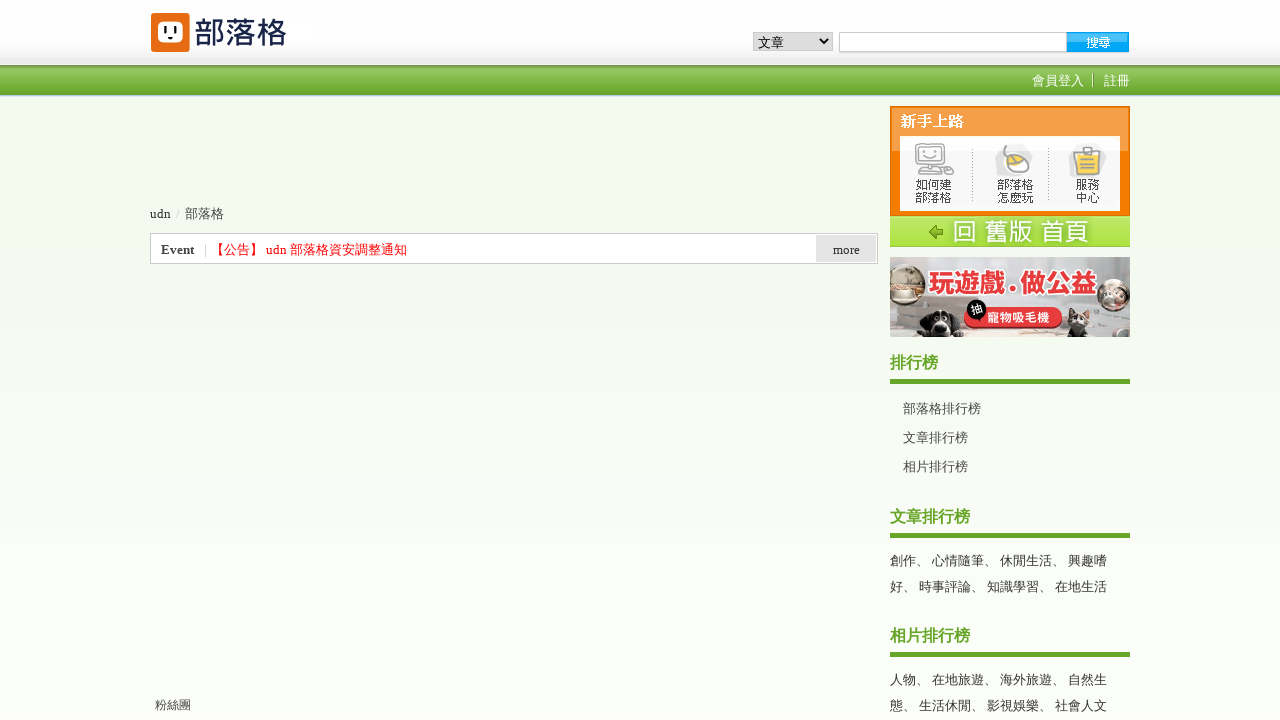

--- FILE ---
content_type: text/html;charset=UTF-8
request_url: https://blog.udn.com/
body_size: 11684
content:
<!DOCTYPE HTML PUBLIC "-//W3C//DTD HTML 4.01 Transitional//EN" "http://www.w3.org/TR/html4/loose.dtd">
<html>
<head>
<meta http-equiv="Content-Type" content="text/html; charset=utf-8">
<title>udn部落格</title>
<link href="https://g.udn.com.tw/community/img/css/ugc_2011/common.css?ts=2023060801" rel="stylesheet" type="text/css">
<script type="text/javascript" src="https://g.udn.com.tw/community/js/ugc_2011/jquery.js"></script>
<meta http-equiv="content-language" content="zh-Hant-TW">
<meta property="fb:pages"content="400995531941" />
<!-- favicon -->
<link rel="shortcut icon" type="image/x-icon" href="https://g.udn.com.tw/community/img/common_all/favicon.png" />
<link href='https://g.udn.com.tw/community/img/common_all/favicon.png' rel='icon' type='image/x-icon'/>
<!-- Begin comScore Tag -->
<script>
  var _comscore = _comscore || [];
  _comscore.push({ c1: "2", c2: "7390954" });
  (function() {
    var s = document.createElement("script"), el = document.getElementsByTagName("script")[0]; s.async = true;
    s.src = (document.location.protocol == "https:" ? "https://sb" : "http://b") + ".scorecardresearch.com/beacon.js";
    el.parentNode.insertBefore(s, el);
  })();
</script>
<noscript>
  <img src="http://b.scorecardresearch.com/p?c1=2&c2=7390954&cv=2.0&cj=1" />
</noscript>
<!-- End comScore Tag -->
<script src="https://p.udn.com.tw/upf/static/common/udn-fingerprint.umd.js?2024112501"></script>
<script>function getCookie(name) {
 var value = "; " + document.cookie;
 var parts = value.split("; " + name + "=");
 if (parts.length == 2) return parts.pop().split(";").shift();
}
var _ga = getCookie('_ga');
var _gaA = _ga.split(".");
var google_id = '';
for (i=2;i<_gaA.length;i++) google_id = google_id+_gaA[i]+'.';
var user_id = getCookie("udnland");
if (typeof user_id === 'undefined') user_id = '';
google_id = google_id.substring(0,google_id.length-1);</script><script>var cat = "[]";
cat = ['blog','blog','0,首頁','',''];
var auth_type = "未登入";
if(user_id != ""){
 auth_type = "已登入_會員";
}
window.dataLayer = window.dataLayer || [];  
dataLayer.push({
 'user_id': user_id,
 'google_id': google_id,
 'cat': cat,
 'content_tag': '',
 'auth_type': auth_type,
 'publication_date': '',
 'content_level':'',
 'ffid': JSON.parse(localStorage.getItem('UDN_FID'))?.FFID,
 'dfid': JSON.parse(localStorage.getItem('UDN_FID'))?.DFID 
});
</script><!-- Data Layer --><!-- Google Tag Manager -->
<script>(function(w,d,s,l,i){w[l]=w[l]||[];w[l].push({'gtm.start':
new Date().getTime(),event:'gtm.js'});var f=d.getElementsByTagName(s)[0],
j=d.createElement(s),dl=l!='dataLayer'?'&l='+l:'';j.async=true;j.src=
'https://www.googletagmanager.com/gtm.js?id='+i+dl;f.parentNode.insertBefore(j,f);
})(window,document,'script','dataLayer','GTM-MZ7WJTV');</script>
<!-- End Google Tag Manager -->
<script>
async function fetchData() {
  try {
    const response = await fetch('/v1/getCK.jsp');
    if (response.ok) {
      return await response.text();
    } else {
      throw new Error('Network response was not ok.');
    }
  } catch (error) {
    console.error('There was a problem with the fetch operation:', error);
  }
}

function analyCookies() {
  let cookies = document.cookie.split(';');
  let cookieList = [];

  for (let i = 0; i < cookies.length; i++) {
    let cookie = cookies[i].trim();
    let [name, value] = cookie.split('=');
    let size = cookie.length;
    cookieList.push({ name, value, size });
  }

  return cookieList;
}

function getTotalCookieSize(cookieList) {
  let totalSize = 0;

  for (let i = 0; i < cookieList.length; i++) {
    totalSize += cookieList[i].size;
  }

  return totalSize;
}

function deleteLargestCookie(cookieList) {
  let largestSize = 0;
  let largestIndex = -1;

  for (let i = 0; i < cookieList.length; i++) {
    if (cookieList[i].size > largestSize) {
      largestSize = cookieList[i].size;
      largestIndex = i;
    }
  }

  if (largestIndex !== -1) {
    document.cookie = cookieList[largestIndex].name + '=; expires=Thu, 01 Jan 1970 00:00:00 UTC; path=/; domain=udn.com;';
  }
}

(async () => {

  let cookieList = analyCookies();
  let totalSize = getTotalCookieSize(cookieList);

  if (totalSize > 7000) {
     await fetchData();   
    deleteLargestCookie(cookieList);
  }
})();

</script>
<script type="text/javascript" charset="utf-8">
	// 閒置頁面
	jQuery(document).ready(function(){
		jQuery('body,#show_box').click(function ()
		{	
			jQuery('#show_box').hide();
		});
		jQuery('body').click();
	});	

	var timeoutHandle = null;
	if( jQuery(window).width() > 749 )
	{
		idleState = false;
		idleWait = 300000; /* 5'm */
		//idleWait = 60000; /* 60's */
		jQuery(document).bind('mousemove click keydown scroll', function ()
		{	
			clearTimeout(timeoutHandle);
			timeoutHandle = setTimeout(function() {		
				jQuery( this ).show_box( '/v1/blog/idle.jsp' );				
				// ga
				_gaq.push(['_trackEvent', 'Idlepage_blog', 'popup', '']);
			}, idleWait);
		});
		jQuery("body").trigger("mousemove");
	}

	/* 居中 */
	jQuery.fn.center = function () {
		var innerHeight = 430;
		var outerWidth = 860;
		var offsetWidth = 0;
		if ( this.innerHeight() != null && this.innerHeight() > 0 ) innerHeight = this.innerHeight();		
		if ( this.outerWidth() != null && this.outerWidth() > 0 ) outerWidth = this.outerWidth();
		if ( jQuery('#container').width() > 980 && jQuery('#container').width() < 1300 ) {
			offsetWidth = (jQuery(window).width() - jQuery('#container').width()) / 4;
		}
		this.css("position","absolute");
		this.css("top", Math.max(0, ((jQuery(window).height() - innerHeight) / 2) + jQuery(window).scrollTop()) + "px");
		this.css("left", Math.max(0, ((jQuery(window).width() - outerWidth) / 2) + jQuery(window).scrollLeft() - offsetWidth ) + "px");
		return this;
	}	

	jQuery.fn.show_box = function ( url ) {
		jQuery('#show_box').stop(true, true).load( url , function() {
			jQuery('#show_box .close').click(function () {		
				jQuery('#show_box').hide();
			});
		});
		jQuery('#show_box').fadeIn();	
	}
</script></head>
<body class="index">
<a name="top"></a>
<div id="header">
	<!-- Google Tag Manager (noscript) -->
<noscript><iframe src="https://www.googletagmanager.com/ns.html?id=GTM-MZ7WJTV"
height="0" width="0" style="display:none;visibility:hidden"></iframe></noscript>
<!-- End Google Tag Manager (noscript) -->
<a id="logo_udn" href="https://udn.com/news/index" target="_top"></a>
<a id="logo" href="https://blog.udn.com" target="_top"></a>
<div id="family">
</div>

<script language="JavaScript" type="text/javascript">
<!--
function chkform() {
console.log('chkform');
	if(document.getElementById("search_kw").value == "") return;
	document.getElementById("Keywords").value = document.getElementById("search_kw").value;
	document.getElementById("sform1").submit();
}
//-->
</script> 

<div id="searchbar"><form action="https://blog.udn.com/search/search.jsp" method="get" name="sform1" id="sform1"><select name="search_type" id="search_type">
<option value="5">文章</option><option value="6">相簿</option><option value="4">部落格</option></select>
<input type="text" onMouseOver="this.focus()" id="search_kw" name="search_kw"><input id="Keywords" name="Keywords" type="hidden">
<a href="#" id="search_submit" name="search_submit" onclick="chkform()"></a></form></div>
<!-- /searchbar -->
<script type="text/JavaScript"> 
<!--
function GetCkValue( name ) {
 var dc=document.cookie;
 var prefix=name+"=";
 var begin=dc.indexOf("; "+prefix);
 if(begin==-1) begin=dc.indexOf(prefix);
 else begin+=2;
 if(begin==-1) return "";
 var end=document.cookie.indexOf(";",begin);
 if(end==-1) end=dc.length;
 return dc.substring(begin+prefix.length,end);
}
sLogin=GetCkValue("udnmember");
//-->
</script>  
        
<div id="infobar"><!--<a href="#">想去哪逛逛?</a>--></div>
<!-- /infobar -->
<SCRIPT language=JavaScript>  
<!-- 
if(sLogin==""){
    document.write('<div id="memberbar"><a href="javascript:window.location.href=\'https://member.udn.com/member/login.jsp?site=city&redirect='+encodeURIComponent(window.location.href)+'\'">會員登入</a><a href="https://member.udn.com/member/login.jsp?site=city&action=register&redirect='+encodeURIComponent(window.location.href)+'\'">註冊</a></div>');
}else{ 
    document.write('<div id="memberbar"><a href="javascript:window.location.href=\'https://member.udn.com/member/ProcessLogout?redirect='+encodeURIComponent(window.location.href)+'\'">會員登出</a><a href="https://member.udn.com/member/center.jsp">會員中心</a></div>');
}
// -->
</SCRIPT>
<!-- /memberbar --></div>
<!-- /header -->
<div id="show_box"></div>
<div id="container">
	<div id="wrapper">
		<div id="main">
		<!-- ad -->
		<div style="height:90px;">
		</div>
		<div id="nav">
			<a href="https://udn.com">udn</a><span>/</span>部落格
		</div>
		<!-- /#nav -->
<!-- Events start -->
		<style type="text/css">
body,td,th {
	font-family: "新細明體";
}
</style>
<script type="text/javascript">
	/* 自訂連結 */
	/*Example message arrays for the two demo scrollers*/		
	var pausecontent2=new Array()
	/*pausecontent2[0]='<dl><dt><a href="https://event.udn.com/bd_nba2025?utm_source=udn&utm_medium=blog&utm_campaign=bd_nba2025" target="_blank" class="panel-text"><font color="#FF0000">【活動】最後倒數！究竟誰能稱王？來預測就抽喬丹經典公仔</font></a></dt></dl>'*/
	pausecontent2[0]='<dl><dt><a href="https://blog.udn.com/webadmin/184454701" target="_blank" class="panel-text"><font color="#FF0000">【公告】 udn 部落格資安調整通知</font></a></dt></dl>'
	pausecontent2[1]='<dl><dt><a href="http://cs.udn.com/service/cate/7" target="_blank" class="panel-text"><font color="#FF0000">【公告】想要快速搬家嗎？搬家秘訣看這裡</font></a></dt></dl>'
	pausecontent2[2]='<dl><dt><a href="http://blog.udn.com/webadmin/131682565" target="_blank" class="panel-text">【公告】聯合新聞網改版上線 部落格好友快設定頻道</a></dt></dl>'
	pausecontent2[3]='<dl><dt><a href="http://blog.udn.com/webadmin/4393870" target="_blank" class="panel-text">【公告】推薦給電家族編輯，udn等你！</a></dt></dl>' 
	pausecontent2[4]='<dl><dt><a href="http://blog.udn.com/webadmin/111017614" target="_blank" class="panel-text">【公告】部落格文章列表圖 把想要顯示在列表的圖放在第一個位置</a></dt></dl>'
	/*pausecontent2[0]='<dl><dt><a href="https://udn.com/news/story/121968/5191881?blog" target="_blank" class="panel-text"><font color="#FF0000">【體驗】2021櫻花最前線！udn旅遊帶你全台賞櫻+花況即時回報，一起線上追櫻</font></a></dt></dl>'
	pausecontent2[0]='<dl><dt><a href="http://blog.udn.com/benfenplay/166884742" target="_blank" class="panel-text"><font color="#FF0000">【徵文】對你而言，什麼是「寶」？如何去尋？歡迎來稿分享你的尋寶旅程。</font></a></dt></dl>'*/
</script>

<script type="text/javascript">
/**************************************** 
顯示隱藏圖層 style_display 
****************************************/ 
function style_display_on( idx ) { 
		document.getElementById(idx).style.display="block"; 
} 

function style_display_off( idx ) { 
	 document.getElementById(idx).style.display="none"; 
}

function MM_findObj(n, d) { //v4.01
	var p,i,x;  if(!d) d=document; if((p=n.indexOf("?"))>0&&parent.frames.length) {
		d=parent.frames[n.substring(p+1)].document; n=n.substring(0,p);}
	if(!(x=d[n])&&d.all) x=d.all[n]; for (i=0;!x&&i<d.forms.length;i++) x=d.forms[i][n];
	for(i=0;!x&&d.layers&&i<d.layers.length;i++) x=MM_findObj(n,d.layers[i].document);
	if(!x && d.getElementById) x=d.getElementById(n); return x;
}

function MM_showHideLayers() { //v6.0
	var i,p,v,obj,args=MM_showHideLayers.arguments;
	for (i=0; i<(args.length-2); i+=3) if ((obj=MM_findObj(args[i]))!=null) { v=args[i+2];
		if (obj.style) { obj=obj.style; v=(v=='show')?'visible':(v=='hide')?'hidden':v; }
		obj.visibility=v; }
}

/* 以下勿動 */
/***********************************************
* Pausing up-down scroller- c Dynamic Drive (www.dynamicdrive.com)
* This notice MUST stay intact for legal use
* Visit http://www.dynamicdrive.com/ for this script and 100s more.
***********************************************/		
function pausescroller(content, divId, divClass, delay){
	this.content=content //message array content
	this.tickerid=divId //ID of ticker div to display information
	this.delay=delay //Delay between msg change, in miliseconds.
	this.mouseoverBol=0 //Boolean to indicate whether mouse is currently over scroller (and pause it if it is)
	this.hiddendivpointer=1 //index of message array for hidden div
	document.write('<div id="'+divId+'" class="'+divClass+'" style="position: relative; overflow: hidden"><div class="innerDiv" style="position: absolute; width: 100%" id="'+divId+'1">'+content[0]+'</div><div class="innerDiv" style="position: absolute; width: 100%; display: none" id="'+divId+'2">'+content[1]+'</div></div>')
	var scrollerinstance=this
	if (window.addEventListener) //run onload in DOM2 browsers
		window.addEventListener("load", function(){scrollerinstance.initialize()}, false)
	else if (window.attachEvent) //run onload in IE5.5+
		window.attachEvent("onload", function(){scrollerinstance.initialize()})
	else if (document.getElementById) //if legacy DOM browsers, just start scroller after 0.5 sec
		setTimeout(function(){scrollerinstance.initialize()}, 500)
}

// -------------------------------------------------------------------
// initialize()- Initialize scroller method.
// -Get div objects, set initial positions, start up down animation
// -------------------------------------------------------------------		
pausescroller.prototype.initialize=function(){
	this.tickerdiv=document.getElementById(this.tickerid)
	this.visiblediv=document.getElementById(this.tickerid+"1")
	this.hiddendiv=document.getElementById(this.tickerid+"2")
	this.visibledivtop=parseInt(pausescroller.getCSSpadding(this.tickerdiv))
	//set width of inner DIVs to outer DIV's width minus padding (padding assumed to be top padding x 2)
	this.visiblediv.style.width=this.hiddendiv.style.width=this.tickerdiv.offsetWidth-(this.visibledivtop*2)+"px"
	this.getinline(this.visiblediv, this.hiddendiv)
	this.hiddendiv.style.display="block"
	var scrollerinstance=this
	document.getElementById(this.tickerid).onmouseover=function(){scrollerinstance.mouseoverBol=1}
	document.getElementById(this.tickerid).onmouseout=function(){scrollerinstance.mouseoverBol=0}
	if (window.attachEvent) //Clean up loose references in IE
		window.attachEvent("onunload", function(){scrollerinstance.tickerdiv.onmouseover=scrollerinstance.tickerdiv.onmouseout=null})
	setTimeout(function(){scrollerinstance.animateup()}, this.delay)
}

// -------------------------------------------------------------------
// animateup()- Move the two inner divs of the scroller up and in sync
// -------------------------------------------------------------------		
pausescroller.prototype.animateup=function(){
	var scrollerinstance=this
	if (parseInt(this.hiddendiv.style.top)>(this.visibledivtop+5)){
		this.visiblediv.style.top=parseInt(this.visiblediv.style.top)-5+"px"
		this.hiddendiv.style.top=parseInt(this.hiddendiv.style.top)-5+"px"
		setTimeout(function(){scrollerinstance.animateup()}, 50)
	}
	else{
		this.getinline(this.hiddendiv, this.visiblediv)
		this.swapdivs()
		setTimeout(function(){scrollerinstance.setmessage()}, this.delay)
	}
}

// -------------------------------------------------------------------
// swapdivs()- Swap between which is the visible and which is the hidden div
// -------------------------------------------------------------------		
pausescroller.prototype.swapdivs=function(){
	var tempcontainer=this.visiblediv
	this.visiblediv=this.hiddendiv
	this.hiddendiv=tempcontainer
}

pausescroller.prototype.getinline=function(div1, div2){
	div1.style.top=this.visibledivtop+"px"
	div2.style.top=Math.max(div1.parentNode.offsetHeight, div1.offsetHeight)+"px"
}

// -------------------------------------------------------------------
// setmessage()- Populate the hidden div with the next message before it's visible
// -------------------------------------------------------------------		
pausescroller.prototype.setmessage=function(){
	var scrollerinstance=this
	if (this.mouseoverBol==1) //if mouse is currently over scoller, do nothing (pause it)
		setTimeout(function(){scrollerinstance.setmessage()}, 100)
	else {
		var i=this.hiddendivpointer
		var ceiling=this.content.length
		this.hiddendivpointer=(i+1>ceiling-1)? 0 : i+1
		this.hiddendiv.innerHTML=this.content[this.hiddendivpointer]
		this.animateup()
	}
}

pausescroller.getCSSpadding=function(tickerobj){ //get CSS padding value, if any
	if (tickerobj.currentStyle)
		return tickerobj.currentStyle["paddingTop"]
	else if (window.getComputedStyle) //if DOM2
		return window.getComputedStyle(tickerobj, "").getPropertyValue("padding-top")
	else
		return 0
}		
</script><div id="pscrolls">
			<style type="text/css">
body,td,th {
	font-family: "新細明體";
}
</style>
<div id="eventmore">
	<div id="event_head">Event<span>｜</span></div>
     <!--<dl>
	<dt><a href="https://event.udn.com/bd_nba2025?utm_source=udn&utm_medium=blog&utm_campaign=bd_nba2025" target="_blank" class="panel-text"><font color="#FF0000">【活動最後倒數！究竟誰能稱王？來預測就抽喬丹經典公仔</font></a></dt>
  </dl>-->
  <dl>
	<dt><a href="https://blog.udn.com/webadmin/184454701" target="_blank" class="panel-text"><font color="#FF0000">【公告】 udn 部落格資安調整通知</font></a></dt>
  </dl>
    <dl>
	<dt><a href="http://cs.udn.com/service/cate/7" target="_blank" class="panel-text"><font color="#FF0000">【公告】想要快速搬家嗎？搬家秘訣看這裡</font></a></dt>
  </dl>
  <dl>
	<dt><a href="http://blog.udn.com/webadmin/131682565" target="_blank" class="panel-text">【公告】聯合新聞網改版上線 部落格好友快設定頻道</a></dt>
  </dl>
    <dl>
    <dt><a href="http://blog.udn.com/webadmin/111017614" target="_blank" class="panel-text">【公告】部落格文章列表圖 把想要顯示在列表的圖放在第一個位置</a></dt>
	</dl>
       <dl>
    <dt><a href="http://blog.udn.com/webadmin/4393870" target="_blank" class="panel-text">【公告】推薦給電家族編輯，udn等你！</a></dt>
	</dl>
     <!--<dl>
	<dt><a href="http://mobile.udn.com/web/udn_blog.html" target="_blank" class="panel-text">【快訊】親朋好友聚會不可錯過的指南參考！</a></dt>
  </dl>
  <dl>
    <dt><a href="http://cs.udn.com/service/index" target="_blank" class="panel-text">【公告】如何使用新版部落格請先看「服務中心」</a> ．<a href="http://blog.udn.com/webadmin/7759075" target="_blank" class="panel-text">有問題請向電家族反應</a></font></dt>
  </dl>
  <dl>
	<dt><a href="http://www.facebook.com/udnugc" target="_blank" class="panel-text">【專區】接收品味好文章，歡迎按讚加入「udn網路城邦粉絲團」</a></dt>
	</dl>-->
    <a href="javascript:;" onClick="style_display_off('eventmore');MM_showHideLayers('event','','show');MM_showHideLayers('pscroller2','','show')" class="btn_close">close</a>
<!--<a href="javascript:;" onClick="style_display_off('eventmore');style_display_on('event');style_display_on('pscroller2')" class="btn_close">close</a>-->	
</div>
<div id="event">
	<div id="event_head">Event<span>｜</span></div>
	<script type="text/javascript">
		//new pausescroller(name_of_message_array, CSS_ID, CSS_classname, pause_in_miliseconds)
		new pausescroller(pausecontent2, "pscroller", "someclass", 3000)
	</script>
	<a href="javascript:;" onClick="style_display_on('eventmore');MM_showHideLayers('event','','hide');MM_showHideLayers('pscroller2','','hide')" class="btn_open">more</a>	
	<!--		<a href="javascript:;" onClick="style_display_on('eventmore');style_display_off('event');style_display_off('pscroller2')" class="btn_open">more</a>-->	
</div></div>
<!-- Events end -->
		
		<div id="main_body">
			<!--最新消息-->
			<iframe id="news_show" name="news_show" src="/v1/include/main_2011/news_show.jsp" width="728" height="348" scrolling="default" frameborder="0" marginwidth="0" marginheight="0" allowtransparency="true"></iframe>			
			<!--部落格推薦列表-->
			<iframe id="blogs_show" name="blogs_show" src="/v1/include/main_2011/blogs_show.jsp" width="728" height="268" scrolling="default" frameborder="0" marginwidth="0" marginheight="0" allowtransparency="true"></iframe>
			<!--相本推薦列表-->
			<!--<iframe id="albums_show" name="albums_show" src="/v1/include/main_2011/albums_show.jsp" width="728" height="378" scrolling="default" frameborder="0" marginwidth="0" marginheight="0" allowtransparency="true"></iframe>-->
			<!-- 優質推薦 -->
			<iframe id="recommend_show" name="recommend_show" src="/v1/include/main_2011/editor_promote_blog.jsp" width="728" height="300" scrolling="default" frameborder="0" marginwidth="0" marginheight="0" allowtransparency="true"></iframe>
		</div>
		<!-- /#main_body -->													
		</div>
		<!-- /#main -->
		
		<div id="sidebar">
			<div id="newguide">
				<img src="https://g.udn.com.tw/community/img/ugc_2011/newguide.gif" border="0" usemap="#Map">
<map name="Map">
	<area shape="rect" coords="10,29,84,105" href="https://blog.udn.com/webadmin/470188">
	<area shape="rect" coords="84,29,158,105" href="http://cs.udn.com/service/cate/1">
	<area shape="rect" coords="158,29,230,105" href="http://cs.udn.com/service/index">
</map>
<a href="http://classic-blog.udn.com" target="_blank"><img src="https://g.udn.com.tw/community/img/ugc_2011/backtoold.gif" border="0"></a></div>
			<!-- /#newguide -->
			
			<div id="ads">				
				<dl>
	<dt>
<script>
  var stxt = new Array("","");                            // 決定有幾則輪播 1/2
  var i = Math.random() * 2; i = Math.ceil(i); i--;    // 決定有幾則輪播 2/3
    stxt[0] = "<a href='https://event.udn.com/bd_rescueanimals_2025/?utm_source=udn&utm_medium=blog&utm_campaign=bd_rescueanimals_2025&utm_id=bd_rescueanimals_2025&utm_content=ad1' target='_blank'><img src='https://g.udn.com.tw/upfiles/B_WE/webadmin/PSN_PHOTO/913/f_29285913_1.jpg' width='240' height='80' border='0'></a>";
 stxt[1] ="<a href='https://www.facebook.com/udnugc' target='_blank'><img src='https://g.udn.com.tw/upfiles/B_WE/webadmin/PSN_PHOTO/662/f_23142662_1.gif' width='240' height='80' border='0'></a>"; 
    stxt[2] ="<a href='http://mobile.udn.com/mobileweb/' target='_blank'><img src='https://g.udn.com.tw/upfiles/B_AC/actadmin/PSN_PHOTO/684/f_11253684_1.gif' width='240' height='80' border='0'></a>";
   document.write(stxt[i]);
</script>
</dt></dl></div>
			<!-- /#ads -->
	
			<!-- 
			<div id="focus">
				</div>
			-->
			<!-- /#focus -->
			<div id="rank">
		
			<div id="rank_head" class="head">排行榜</div>
			<!-- /#rank_head -->
		
		  <div id="rank_body" class="body">
			<dl class="list">
			<dt><a href="https://blog.udn.com/rank/blog_rank.jsp">部落格排行榜</a></dt>
			<dt><a href="https://blog.udn.com/rank/article_rank.jsp?sort_type=p">文章排行榜</a></dt>
            <dt><a href="https://blog.udn.com/rank/photo_rank.jsp?f_sort_type=p">相片排行榜</a></dt>
			</dl>
			<div id="rank_foot" class="foot"></div>
		</div>
		<!-- /#rank -->

	<div id="article_category">
		
			<div id="article_category_head" class="head">文章排行榜</div>
			<!-- /#article_category_head -->
		
			<div id="article_category_body" class="body">
		<a href="https://blog.udn.com/rank/article_rank.jsp?sort_type=p&f_type=ua">創作</a>、
			<a href="https://blog.udn.com/rank/article_rank.jsp?sort_type=p&f_type=ub">心情隨筆</a>、
            <a href="https://blog.udn.com/rank/article_rank.jsp?sort_type=p&f_type=uc">休閒生活</a>、
             <a href="https://blog.udn.com/rank/article_rank.jsp?sort_type=p&f_type=uh">興趣嗜好</a>、
             <a href="https://blog.udn.com/rank/article_rank.jsp?sort_type=p&f_type=ud">時事評論</a>、
             <a href="https://blog.udn.com/rank/article_rank.jsp?sort_type=p&f_type=uf">知識學習</a>、
             <a href="https://blog.udn.com/rank/article_rank.jsp?sort_type=p&f_type=ug">在地生活</a>
			</div>
			<!-- /#article_category_body -->	
			
			<div id="article_category_foot" class="foot"></div>
			
		</div>
		<!-- /#photo_category -->
        <div id="photo_category">
		
			<div id="photo_category_head" class="head">相片排行榜</div>
			<!-- /#article_category_head -->
		
			<div id="photo_category_body" class="body">
	<a href="https://blog.udn.com/rank/photo_rank.jsp?f_sort_type=&f_type=pa">人物</a>、
			<a href="https://blog.udn.com/rank/photo_rank.jsp?f_sort_type=&f_type=pb">在地旅遊</a>、
            <a href="https://blog.udn.com/rank/photo_rank.jsp?f_sort_type=&f_type=pj">海外旅遊</a>、
            <a href="https://blog.udn.com/rank/photo_rank.jsp?f_sort_type=&f_type=pe">自然生態</a>、
            <a href="https://blog.udn.com/rank/photo_rank.jsp?f_sort_type=&f_type=pc">生活休閒</a>、
            <a href="https://blog.udn.com/rank/photo_rank.jsp?f_sort_type=&f_type=pd">影視娛樂</a>、
            <a href="https://blog.udn.com/rank/photo_rank.jsp?f_sort_type=&f_type=pf">社會人文</a>
			</div>
			<!-- /#photo_category -->	
			
			<div id="photo_category_foot" class="foot"></div>
			
		</div>
		<!-- /#photo_category --><div id="most">
				<div id="most_head" class="head"><a href="https://blog.udn.com/rank/article_rank.jsp?sort_type=p">最新推薦文章<span>more</span></a></div>
<!-- /#most_head -->
<div id="most_body" class="body">
	<dl class="list">
		<dt><a href="https://blog.udn.com/jade2/185646979" title="雪地上的花朵">雪地上的花朵</a></dt>
		<dt><a href="https://blog.udn.com/charlesyuen/185694251" title="【攤牌】川普直接動手&#xff01;一聲「台灣大使」把中共紅線當橡皮擦&#xff0c;建交倒數開始&#xff1f;">【攤牌】川普直接動手&#xff0...</a></dt>
		<dt><a href="https://blog.udn.com/PAESI15/185661649" title="美元曝險&#xff0c;台灣居全球第一">美元曝險&#xff0c;台灣居全...</a></dt>
		<dt><a href="https://blog.udn.com/taiwanmickey/185644981" title="上海繁花之旅 新天地&#xff0e;豫園">上海繁花之旅 新天地&#xff0...</a></dt>
		<dt><a href="https://blog.udn.com/19900811/185608305" title="2025~26 NFL 季後賽(賽程表) 聯盟冠軍週">2025~26 NFL 季後賽(...</a></dt>
		<dt><a href="https://blog.udn.com/shiptosophia/185684230" title="【食譜】有人生日快樂">【食譜】有人生日快樂</a></dt>
		<dt><a href="https://blog.udn.com/shiptosophia/185663208" title="【德國超市】LiDL">【德國超市】LiDL</a></dt>
		<dt><a href="https://blog.udn.com/shiptosophia/185644577" title="這個挺好玩">這個挺好玩</a></dt>
		<dt><a href="https://blog.udn.com/ratsubery/185663574" title="來點奏鳴曲式--貝多芬第十五號《田園》奏鳴曲OP.28&#xff0c;與第四號鋼琴奏鳴曲OP.7">來點奏鳴曲式--貝多芬第十五號《...</a></dt>
		<dt><a href="https://blog.udn.com/lillianyi/185572987" title="台北的冬天 季節之美~苦楝欒樹林  枝葉之間">台北的冬天 季節之美~苦楝欒樹林...</a></dt>
		</dl>
</div>
<!-- /#most_body -->
<div id="most_foot" class="foot"></div>	</div>
			<!-- /#most -->
	
			<!--
			<div id="birth">
				</div>
			-->
			<!-- /#birth -->
			
			<div id="epaper">		
				<div id="epaper_head" class="head">電子報</div>
<!-- /#epaper_head -->
<form name="orderone" action="https://paper.udn.com/ZOPE/UDN/Subscribe/Pkg_Add" method="get" target="_blank">
<input type="text" size="10" value="請輸入e-mail訂閱" onMouseOver="this.focus()" onBlur="if(this.value=='') if(this.style.backgroundColor='#FFFFFF')this.value='請輸入e-mail訂閱'" onFocus="if(this.value.indexOf('請輸入e-mail訂閱')!=-1) if(this.style.backgroundColor='#FFFCE5')this.value=''" class="input_box" name="p_email">
<div id="epaper_body" class="body">
	<dl>
		<dt><input type="checkbox" name="p_PIA0027" value="H" checked=""><a target="_blank" href="http://paper.udn.com/UDN/Subscribe/PapersPage/papers?pname=PIA0027">網路城邦週報</a></dt>
		<dt><input type="checkbox" name="p_PIF0011" value="H" checked=""><a target="_blank" href="http://paper.udn.com/UDN/Subscribe/PapersPage/papers?pname=PIF0011">寫真生活Snap</a></dt>
		<dt><input type="checkbox" name="p_PID0028" value="H" checked=""><a target="_blank" href="http://paper.udn.com/UDN/Subscribe/PapersPage/papers?pname=PID0028">部落格名嘴</a></dt>
		<dt><input type="checkbox" name="p_PID0016" value="H" checked=""><a target="_blank" href="http://paper.udn.com/UDN/Subscribe/PapersPage/papers?pname=PIE0016">影劇大好評</a></dt>
	</dl>
	<input type="hidden" value="" size="10" name="p_passwd"><input type="hidden" value="multi" size="10" name="identity"><button type="submit"><span>訂閱</span></button>
</div>
</form>
<!-- /#epaper_body -->				
<div id="epaper_foot" class="foot"></div>	</div>
			<!-- /#epaper -->
		</div>
		<!-- /#sidebar -->		
	</div>
	<!-- /#wrapper -->	
</div>
<!-- /#container -->

<a id="gotop" href="#top"></a>
<div id="footer">
	<div id="footer_box">
	  <div id="footer_links"><a href="http://event.udn.com/AD/" target="_blank">刊登網站廣告</a>︱<a href="http://udn.com/page/topic/496" target="_blank">網站總覽</a>︱<a href="http://udn.com/page/topic/184" target="_blank">FAQ</a>‧<a href="mailto:netinn@udngroup.com">客服</a>︱<a href="http://udndata.com/udnauthority.html" target="_blank">新聞授權</a>︱<a href="https://member.udn.com/member/privacy.htm" target="_blank">服務條款</a>︱<a href="https://city.udn.com/service/doc/copyright.jsp" target="_blank">著作權</a>‧<a href="http://www.udngroup.com/members/udn_privacy" target="_blank">隱私權聲明</a>︱<a href="http://www.udngroup.com/2c/cservice/index.jsp" target="_blank">聯合報系</a>︱<a href="http://www.udngroup.com/2c/promote/orderall.jsp" target="_blank">訂報紙</a>︱<a href="http://co.udn.com/CORP/" target="_blank">關於我們</a>︱<a href="http://co.udn.com/CORP/job.html" target="_blank">招募夥伴</a></div>
		<div id="footer_copy">Copyright &copy; 2026 udn.com  All Rights Reserved.</div>
	</div>
	</div>
<!-- run by blog-seednet-02.udn.com --><link href="https://g.udn.com.tw/community/img/css/ugc_2011/toolbar.css" rel="stylesheet" type="text/css">
<script language="javascript1.2" src="/community/js/cookieSetup.js"></script>
<script>
var my_tb_display= GetCkValue('my_tb_display');
var account = GetCkValue('udnmember');
var nickname= '';
</script>
<script language="javascript" type="text/javascript">
<!--
// 選單數目
var nav_item = 6;
function nav_show(lv)
{
	if(document.getElementById(lv) && document.getElementById(lv).style.display!='block')
	{
		document.getElementById(lv).style.display='block';
	}
	for(var i=1;i<nav_item+1;i++)
	{
		if(document.getElementById("sub_" + i) && "sub_" + i != lv)
		{
			document.getElementById("sub_" + i).style.display='none';
		}
	}
}

function setfooterbar( my_tb_display ) {
	var pars = 'f_MY_TB_DISPLAY=' + my_tb_display;	
	var myAjax = new Ajax.Request(
			'/blog/manage/set_footerbar.jsp',
			{
				method: 'GET',
				parameters: pars
			});
}

-->
</script>
<script language="javascript" type="text/javascript">
<!--
//var $jq = jQuery.noConflict();
jQuery(function(){
		// FireFox
		jQuery("embed").attr("wmode", "transparent");

    // IE
    var embedTag;
    jQuery("embed").each(function(i) {
        embedTag = jQuery(this).attr("outerHTML");
        if ((embedTag != null) && (embedTag.length > 0)) {
            embedTag = embedTag.replace(/embed /gi, "embed wmode=\"transparent\" ");
            jQuery(this).attr("outerHTML", embedTag);
        }
        // This "else" was added
        else {
            jQuery(this).wrap("<div></div>");
        }
    });		
		if( navigator.platform == 'iPad' || navigator.platform == 'iPhone' || navigator.platform == 'iPod' ) { 
			jQuery("#footerbar").css("position", "static");
			jQuery("#footerbar_open").css("position", "static");
		}		
		document.getElementById('footerbar').style.display = 'block';
		var mystatus = document.getElementById('footerbar').style.display;
		if ( my_tb_display.length > 0 ) {
			document.getElementById('footerbar').style.display = my_tb_display;
			mystatus = my_tb_display;
		}
    if (mystatus == 'none') {  	
        jQuery("#footerbar").slideUp("fast"); 
        jQuery('#footerbar_open').slideDown("fast");    	
    } else {     	
        jQuery('#footerbar').slideDown("fast");
        jQuery('#footerbar_open').slideUp("fast");   	
    }		
    jQuery(".footerbar_switch").click(function(){
    		var status = document.getElementById('footerbar').style.display;   		
        if (status == 'none') {     	
            jQuery('#footerbar').slideDown("fast");
            jQuery('#footerbar_open').slideUp("fast");
            setCookie("my_tb_display","block",false,"/","","","null");
            setfooterbar('block');
        } else {
						// $('#footerbar_open_btn').attr("src",'https://g.udn.com/community/img/common_all_2007/btoolbar_openbar.gif');					
            jQuery("#footerbar").slideUp("fast"); 
            jQuery('#footerbar_open').slideDown("fast");
            setCookie("my_tb_display","none",false,"/","","","null");
            setfooterbar('none');
        }
    });
		
});
-->
</script>
<div id="footerbar_open">

	<div id="footerbar_open_center">
	<div class="footerbar_switch" style="cursor:pointer;" id="footerbar_open_btn"><img src="https://g.udn.com/community/img/common_all_2007/btoolbar_openbar.gif" border="0"></div>
	<!-- /footerbar_open_btn -->
	</div>
	<!-- /footerbar_open_center -->
	
</div>
<!-- /footerbar_open -->

<div id="footerbar" style="text-align:center">

	<div id="tb_periphery">
	
		<div id="tb_periphery_left">
		
			<div class="box">
				<a href="http://www.facebook.com/udnugc" target="_blank" title="粉絲團"><img src="https://g.udn.com/community/img/common_all_2007/btoolbar_icon_f.gif" border="0"></a>
				  <a href="http://www.facebook.com/udnugc" target="_blank" class="dfm" onMouseOver="if ( document.getElementById('sub_1').style.display != 'block' ) nav_show('sub_1')" onMouseOut="if ( document.getElementById('sub_1').style.display == 'block' ) document.getElementById('sub_1').style.display = 'none'">粉絲團</a>
					<div id="sub_1" onMouseOver="if ( document.getElementById('sub_1').style.display != 'block' ) nav_show('sub_1')" onMouseOut="if ( document.getElementById('sub_1').style.display == 'block' ) document.getElementById('sub_1').style.display = 'none'">
						<div class="fb-page" data-href="https://www.facebook.com/udnugc" data-width="535" data-height="587" data-hide-cover="false" data-show-facepile="true" data-show-posts="true" data-adapt-container-width="false"><div class="fb-xfbml-parse-ignore"><blockquote cite="https://www.facebook.com/udnugc"><a href="https://www.facebook.com/udnugc">udn部落格</a></blockquote></div></div>
					</div>
				</div>
			<script src="https://g.udn.com/bookmark/bookmark-new3.js"></script>
			<div class="tb_interval"></div>
				<div class="box"><a href="javascript:addFacebook();"><img src="https://g.udn.com/community/img/common_all_2007/btoolbar_icon_facebook.gif" title="分享至 Facebook" border="0"></a> <a href="javascript:addPlurk();"><img src="https://g.udn.com/community/img/common_all_2007/btoolbar_icon_plurk.gif" title="分享至 Plurk" border="0"></a> <a href="javascript:addTwitter();"><img src="https://g.udn.com/community/img/common_all_2007/btoolbar_icon_twitter.gif" title="分享至 Twitter" border="0"></a></div>
			</div>
		<!-- /tb_periphery_left -->


		
		<div id="tb_periphery_right">		
			<script>
	if (account.length == 0){
		document.write('	<div id="sign" class="box"><a href="javascript:window.location.href=\'https://member.udn.com/member/login.jsp?site=city&redirect='+encodeURIComponent(window.location.href)+'\'" class="alink">登入</a><a href="javascript:window.location.href=\'https://member.udn.com/member/login.jsp?site=city&action=register&redirect='+encodeURIComponent(window.location.href)+'\'" class="alink">加入</a></div>');		
		document.write('			<div class="tb_interval"></div>');
		document.write('			<div onMouseOver="nav_show(\'sub_4\')" onMouseOut="nav_show(\'navigation\')" class="box"><a href="https://blog.udn.com" class="dfm">網路城邦</a>');
		document.write('				<div id="sub_4">');
		document.write('          <table border="0" cellpadding="0" cellspacing="0" style="font:13px/160% Verdana, Arial, Helvetica, sans-serif;width:220px">');
		document.write('            <tr>');
		document.write('              <th><a href="https://blog.udn.com">部落格</a></th>');
		document.write('            </tr>');
		document.write('            <tr>');
		document.write('              <td><a href="https://blog.udn.com/webadmin">電小二</a></td>');
		document.write('            </tr>');
		document.write('            <tr>');
		document.write('              <td><a href="https://blog.udn.com/actadmin">電小E</a></td>');
		document.write('            </tr>');
		document.write('            <tr>');
		document.write('              <td><a href="https://blog.udn.com/popoadmin">電小PO</a></td>');
		document.write('            </tr>');
		document.write('          </table>');
		document.write('        </div>');
		document.write('			</div>');
  } else {
		document.write('			<div id="member_area" onMouseOver="nav_show(\'sub_5\')" onMouseOut="nav_show(\'navigation\')" class="box"><a class="dfm">Hi!</a>');
		document.write('					<div id="sub_5" onMouseOut="nav_show(\'navigation\')">');
		document.write('						<dl>');
		document.write('	            <dd><a href="javascript:window.location.href=\'https://member.udn.com/member/ProcessLogout?redirect='+encodeURIComponent(window.location.href)+'\'">登出</a></dd>');				
		document.write('	            <dd><a href="https://member.udn.com/member/center.jsp">會員中心</a></dd>');					
		document.write('	   					<dd><a href="https://blog.udn.com/manage/album/mag_post_album.jsp">上傳照片</a></dd>');
		document.write('							<dd><a href="https://blog.udn.com/manage/article/mag_post.jsp?xid=" class="noline">發表文章</a></dd>');
		document.write('						</dl>');
		document.write('					</div>');
		document.write('			</div>');
		document.write('			<div class="tb_interval"></div>');		
		document.write('			<div onMouseOver="nav_show(\'sub_6\')" class="box"><a href="https://blog.udn.com/manage/dashboard.jsp" class="dfm">我的</a>');
		document.write('				<div id="sub_6" onMouseOut="nav_show(\'navigation\')">');
		document.write('					<dl>');
		document.write('					<dd><a href="https://album.udn.com/' + account + '">我的相簿</a></dd>');
		document.write('					<dd><a href="https://blog.udn.com/' + account + '">我的部落格</a></dd>');
		document.write('					<dd><a href="https://blog.udn.com/manage/dashboard.jsp" class="noline">我的管理中心</a></dd>');
		document.write('					</dl>');
		document.write('				</div>');
		document.write('			</div>');
		document.write('			<div class="tb_interval"></div>');
		document.write('			<div onMouseOver="nav_show(\'sub_4\')" onMouseOut="nav_show(\'navigation\')" class="box"><a href="https://blog.udn.com" class="dfm">網路城邦</a>');
		document.write('        <div id="sub_4">');
		document.write('          <table border="0" cellpadding="0" cellspacing="0" style="font:13px/160% Verdana, Arial, Helvetica, sans-serif;width:220px">');
		document.write('            <tr>');
		document.write('              <th><a href="https://blog.udn.com">部落格</a></th>');
		document.write('            </tr>');
		document.write('            <tr>');
		document.write('              <td><a href="https://blog.udn.com/webadmin">電小二</a></td>');
		document.write('            </tr>');
		document.write('            <tr>');
		document.write('              <td><a href="https://blog.udn.com/actadmin">電小E</a></td>');
		document.write('            </tr>');
		document.write('            <tr>'); 
		document.write('              <td><a href="https://blog.udn.com/popoadmin">電小PO</a></td>');
		document.write('            </tr>');
		document.write('          </table>');
		document.write('        </div>');
		document.write('			</div>');
  }
</script><div class="tb_interval"></div>
						
			<div class="box footerbar_switch" style="cursor:pointer"><img src="https://g.udn.com/community/img/common_all_2007/btoolbar_closebar.gif" border="0"></div>
			
			
		</div>
		<!-- /tb_periphery_right -->
		
	</div>
	<!-- /tb_periphery -->
	
</div>
<div id="fb-root"></div>
<script>(function(d, s, id) {
  var js, fjs = d.getElementsByTagName(s)[0];
  if (d.getElementById(id)) return;
  js = d.createElement(s); js.id = id;
  js.src = "//connect.facebook.net/zh_TW/sdk.js#xfbml=1&version=v3.1&appId=373444014290";
  fjs.parentNode.insertBefore(js, fjs);
}(document, 'script', 'facebook-jssdk'));</script>
<!-- /footerbar --></body>
</html>

--- FILE ---
content_type: text/html;charset=UTF-8
request_url: https://blog.udn.com/v1/include/main_2011/blogs_show.jsp
body_size: 2263
content:
<!DOCTYPE HTML PUBLIC "-//W3C//DTD HTML 4.01 Transitional//EN" "http://www.w3.org/TR/html4/loose.dtd">
<html>
<head>
<meta http-equiv="Content-Type" content="text/html; charset=utf-8">
<title>部落格推薦列表</title>
<link href="https://g.udn.com.tw/community/img/css/ugc_2011/common.css" rel="stylesheet" type="text/css">
<script type="text/javascript" src="https://g.udn.com.tw/community/js/ugc_2011/jquery.js"></script>
<script type="text/javascript" src="https://g.udn.com.tw/community/js/ugc_2011/jquery.tools.min.js"></script>
</head>
<body>
<div id="mobile_blogs">
	<div id="mobile_blogs_button">
		<div class="mobile_blogs_header">主題好文</div>
		<div class="mobile_blogs_button">
			<dl>
			<dt><a href="/v1/include/main_2011/blogs_show.jsp?tab=leisure" target="blogs_show">休閒娛樂</a></dt>
		  	<dt class="mobile_blogs_button_on">媒體政論</dt>
		  	<dt><a href="/v1/include/main_2011/blogs_show.jsp?tab=life" target="blogs_show">生活家庭</a></dt>
		  	<dt><a href="/v1/include/main_2011/blogs_show.jsp?tab=picart" target="blogs_show">圖文創作</a></dt>
		  	</dl>
		</div>
	</div>
	<div id="mobile_blogs_frame_box">
		<script type="text/javascript">
			// 隱藏按鈕
			$(document).ready(function(){
		    $('.mobile_blogs_frame').hover(function(){
					$(".left", this).stop().animate({top:'55px', left:'0px'},{queue:false,duration:300});
		    }, function() {
		    	$(".left", this).stop().animate({top:'55px', left:'-62px'},{queue:false,duration:300});
		    });
		
		    $('.mobile_blogs_frame').hover(function(){
		    	$(".right", this).stop().animate({top:'55px', right:'0px'},{queue:false,duration:300});
		    }, function() {
		    	$(".right", this).stop().animate({top:'55px', right:'-62px'},{queue:false,duration:300});
		    });	
			});
			// 隱藏按鈕 END
			
			function mouseOverImg( imgId, imgSrc ) {
				document.getElementById("bloglist_img" + imgId).src = imgSrc;
			}	
		</script>
		
		<div class="mobile_blogs_frame">
			<div class="mobile_blogs_frame_topbtn left"><a class="prev mobile_blogs_frame_browse mobile_blogs_frame_left"></a></div>
	  	<div class="mobile_blogs_items_box" id=mobile_blogs_liat>
	    	<div class="mobile_blogs_items">
      	<!-- mobile_blogs_frame_main -->
	      	<div class="mobile_blogs_frame_main"><div class="mobile_blogs_frame_main_blogsbox">                 
	          	<div class="bloglist">                    
	            	<div class="blogname"><a href="https://blog.udn.com/blogs/massmedia" target="_top">大媒體</a></div>                    
	              <div class="bloglist_img">
	              	<img id="bloglist_imgmassmedia" src="https://g.udn.com.tw/upfiles/B_NI/nien/S_PSN_PHOTO/849/f_29285849_1.jpg">
	              </div>
	              <!-- /.bloglist_img -->
	              <div class="bloglist_lank">
		              <dl>
		              	<dt><a href="https://blog.udn.com/nien/185609376" onMouseOver="mouseOverImg('massmedia', 'https://g.udn.com.tw/upfiles/B_NI/nien/S_PSN_PHOTO/849/f_29285849_1.jpg')" target="_top">她被稱為幸福媳婦&#xff0c;網友卻只看到地獄入口&#xff01;洪詩事件為何讓全台女性集體不安</a></dt>
		                <dt><a href="https://blog.udn.com/wangwhitney/185567709" onMouseOver="mouseOverImg('massmedia', 'https://g.udn.com.tw/upfiles/B_WA/wangwhitney/S_PSN_PHOTO/875/f_29283875_1.jpg')" target="_top">「小白花」的故事</a></dt>
		                <dt><a href="https://blog.udn.com/ctiao/185535876" onMouseOver="mouseOverImg('massmedia', 'https://g.udn.com.tw/community/img/PSN_BLOGS/massmedia_def.jpg')" target="_top">慾望守護者?</a></dt>
		                <dt><a href="https://blog.udn.com/yachien1210/185398193" onMouseOver="mouseOverImg('massmedia', 'https://g.udn.com.tw/community/img/PSN_BLOGS/massmedia_def.jpg')" target="_top">米其林星級佳餚 &#64; 香港 留園雅敘 &amp; 江南美饌好滋味 (台北 蘭姥姥、香港 御家上海、深圳 桂滿隴 / 望月樓)</a></dt>
		                <dt><a href="https://blog.udn.com/solon8888/184992809" onMouseOver="mouseOverImg('massmedia', 'https://g.udn.com.tw/upfiles/B_SO/solon8888/S_PSN_PHOTO/951/f_29263951_1.jpg')" target="_top">人人都能聽懂的大圓滿法--玄奘法師口傳心授的即身成佛法心要</a></dt>
		                <dt><a href="https://blog.udn.com/melyang2008/184903285" onMouseOver="mouseOverImg('massmedia', 'https://g.udn.com.tw/community/img/PSN_BLOGS/massmedia_def.jpg')" target="_top">當科技超越國界&#xff0f;從馬斯克的預告看 2026 的文明轉型</a></dt>
		                </dl>
	              </div>
	            <!-- /.bloglist_lank -->                      
	           	</div>
	     			</div>
	          <!-- /.mobile_blogs_frame_main_blogsbox -->		       	
	        <!-- mobile_blogs_frame_main -->
	      	<div class="mobile_blogs_frame_main_blogsbox">                 
	          	<div class="bloglist">                    
	            	<div class="blogname"><a href="https://blog.udn.com/blogs/comment" target="_top">政治異言堂</a></div>                    
	              <div class="bloglist_img">
	              	<img id="bloglist_imgcomment" src="https://g.udn.com.tw/community/img/PSN_BLOGS/comment_def.jpg">
	              </div>
	              <!-- /.bloglist_img -->
	              <div class="bloglist_lank">
		              <dl>
		              	<dt><a href="https://blog.udn.com/soloncsis/185689378" onMouseOver="mouseOverImg('comment', 'https://g.udn.com.tw/community/img/PSN_BLOGS/comment_def.jpg')" target="_top">俄烏戰爭四年後的十個教訓</a></dt>
		                <dt><a href="https://blog.udn.com/blackjack/185685302" onMouseOver="mouseOverImg('comment', 'https://g.udn.com.tw/community/img/PSN_BLOGS/comment_def.jpg')" target="_top">賈永婕與越南移工63:洪詩證明為何台灣社會可長期系統性地將他人完成的倫理行為,完整轉帳到自己名下且毫無羞愧感</a></dt>
		                <dt><a href="https://blog.udn.com/blues1112a/184795702" onMouseOver="mouseOverImg('comment', 'https://g.udn.com.tw/community/img/PSN_BLOGS/comment_def.jpg')" target="_top">福壽山農場蘋果王世代交替</a></dt>
		                <dt><a href="https://blog.udn.com/123chaplisifat/185676044" onMouseOver="mouseOverImg('comment', 'https://g.udn.com.tw/community/img/PSN_BLOGS/comment_def.jpg')" target="_top">真正的政治家</a></dt>
		                <dt><a href="https://blog.udn.com/Horace2007/185676529" onMouseOver="mouseOverImg('comment', 'https://g.udn.com.tw/community/img/PSN_BLOGS/comment_def.jpg')" target="_top">蛛絲卷絹...像結滿蜘蛛絲的植物</a></dt>
		                <dt><a href="https://blog.udn.com/f8328725/185675337" onMouseOver="mouseOverImg('comment', 'https://g.udn.com.tw/community/img/PSN_BLOGS/comment_def.jpg')" target="_top">●藍諜押&#xff1b;綠諜放&#xff1f;</a></dt>
		                </dl>
	              </div>
	            <!-- /.bloglist_lank -->                      
	           	</div>
	     			</div>
	          <!-- /.mobile_blogs_frame_main_blogsbox -->		       	
	        </div><!-- /.mobile_blogs_frame_main -->  		                       
		    </div>
		    <!-- /.mobile_blogs_items -->
			</div>    
		  <div class="mobile_blogs_frame_topbtn right"><a class="next mobile_blogs_frame_browse mobile_blogs_frame_right"></a></div>
		    
		  <div class="mobile_blogs_navibox">
		    <div class="navi"></div>
		  </div>
		  <script>
		    // What is $(document).ready ? See: http://flowplayer.org/tools/documentation/basics.html#document_ready
		    $(document).ready(function() {
		    // initialize scrollable together with the navigator plugin
		    	$("#mobile_blogs_liat").scrollable().navigator();	
		    });
		  </script>
		</div>
		<!-- /.mobile_blogs_frame -->
	</div>
</div>
<!-- /#mobile_blogs -->
</body>
</html>

--- FILE ---
content_type: text/html;charset=UTF-8
request_url: https://blog.udn.com/v1/include/main_2011/editor_promote_blog.jsp
body_size: 1407
content:
<!DOCTYPE HTML PUBLIC "-//W3C//DTD HTML 4.01 Transitional//EN" "http://www.w3.org/TR/html4/loose.dtd">
<html>
<head>
<meta http-equiv="Content-Type" content="text/html; charset=utf-8">
<title>優質推薦列表</title>
<link href="https://g.udn.com.tw/community/img/css/ugc_2011/common.css" rel="stylesheet" type="text/css">
<script type="text/javascript" src="https://g.udn.com.tw/community/js/ugc_2011/jquery.js"></script>
<script type="text/javascript" src="https://g.udn.com.tw/community/js/ugc_2011/jquery.tools.min.js"></script>
<script type="text/javascript">
	// 隱藏按鈕
	$(document).ready(function(){        
	  $('.mobile_recommend_frame').hover(function(){
	  	$(".left", this).stop().animate({top:'55px', left:'0px'},{queue:false,duration:300});
	  }, function() {
	  	$(".left", this).stop().animate({top:'55px', left:'-62px'},{queue:false,duration:300});
	  });		
	
	  $('.mobile_recommend_frame').hover(function(){
	  	$(".right", this).stop().animate({top:'55px', right:'0px'},{queue:false,duration:300});
	  }, function() {
	  	$(".right", this).stop().animate({top:'55px', right:'-62px'},{queue:false,duration:300});
	  });
	});
	// 隱藏按鈕 END	
</script>
</head>
<body>
<div id="mobile_recommend">
	<div id="mobile_recommend_button">
		<div class="mobile_recommend_header">優質推薦</div>
		<div class="mobile_recommend_button">
			<dl>
			  <dt class="mobile_recommend_button_on">推薦部落格</dt>
			  <dt><a href="/v1/include/main_2011/editor_promote_album.jsp" target="recommend_show">相簿達人</a></dt>
			  <!--<dt><a href="/v1/include/main_2011/editor_promote_city.jsp" target="recommend_show">推薦城市</a></dt>-->
			  <dt><a href="/v1/include/main_2011/editor_promote_new_psn.jsp" target="recommend_show">優質新人</a></dt>
			</dl>
		</div>	
	</div>
	
	<div id="mobile_recommend_frame_box">
		<div class="mobile_recommend_frame">
			<!--此處需動態套連結-->
			<div class="mobile_recommend_frame_topbtn left"><a class="mobile_recommend_frame_browse mobile_recommend_frame_left" href="/v1/include/main_2011/editor_promote_new_psn.jsp"></a></div>	    
		  <div class="mobile_recommend_frame_main">
			  <dl>
			  	<dt><a href="/leelijohn" target="_top"><img src="https://g.udn.com.tw/upfiles/B_LE/leelijohn/PSN_MAIN/f_leelijohn_2.jpg" alt="茶花小屋" width="60" height="60" border="0"><span>茶花小屋</span>茶、花和小屋，希望能住在田野的小屋中，每天在茶香和花香中生活</a></dt>
				 	<dt><a href="/shiquan" target="_top"><img src="https://g.udn.com.tw/upfiles/B_SH/shiquan/PSN_MAIN/f_shiquan_2.JPG" alt="寬心" width="60" height="60" border="0"><span>寬心</span>細心的老師，喜愛帶著學生動手做，在格子裡保存著教學的美好回憶</a></dt>
				 	<dt><a href="/amyhsiuying" target="_top"><img src="https://g.udn.com.tw/upfiles/B_AM/amyhsiuying/PSN_MAIN/f_amyhsiuying_2.jpg?20251216213436" alt="卡娃思" width="60" height="60" border="0"><span>卡娃思</span>不會咬文嚼字，只會真實表達，玩起拍照，記錄生活</a></dt>
				 	<dt><a href="/ice2005" target="_top"><img src="https://g.udn.com.tw/upfiles/B_IC/ice2005/PSN_MAIN/f_ice2005_2.jpg" alt="花鼠妹" width="60" height="60" border="0"><span>花鼠妹</span>喜歡作夢...也喜歡到處旅行..</a></dt>
				 	<dt><a href="/gloomybear" target="_top"><img src="https://g.udn.com.tw/upfiles/B_GL/gloomybear/PSN_MAIN/f_gloomybear_2.JPG?20210102084215" alt="Gloomy Bear" width="60" height="60" border="0"><span>Gloomy Bear</span>國外遊記、食記描述寫實，遊歷豐富。</a></dt>
				 	<dt><a href="/uppu" target="_top"><img src="https://g.udn.com.tw/community/img/PSN_MAIN/f_uppu_2.jpg" alt="uppu" width="60" height="60" border="0"><span>uppu</span>愛吃、好吃、喜歡吃東西的過程，與朋友分享美食的喜悅</a></dt>
				 	</dl>
		  </div>   
			<!--此處需動態套連結-->
			<div class="mobile_recommend_frame_topbtn right"><a class="mobile_recommend_frame_browse mobile_recommend_frame_right" href="/v1/include/main_2011/editor_promote_album.jsp"></a></div>
		</div>
		<!-- /.mobile_recommend_frame -->
	</div>
</div>
<!-- /#mobile_recommend -->
</body>
</html>